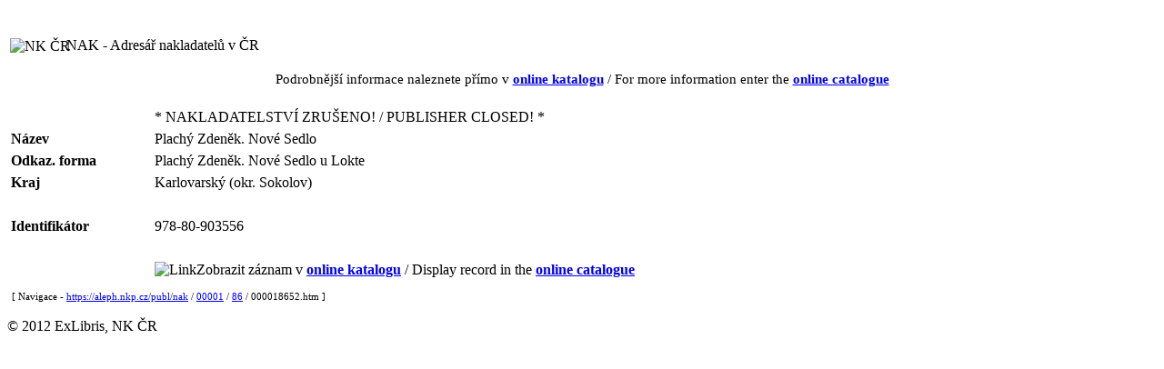

--- FILE ---
content_type: text/html
request_url: https://aleph.nkp.cz/publ/nak/00001/86/000018652.htm
body_size: 4330
content:
<!DOCTYPE HTML PUBLIC "-//W3C//DTD HTML 4.01 Transitional//EN" "http://www.w3.org/TR/html4/loose.dtd">
<html>
   <head>
      <meta http-equiv="Content-Type" content="text/html; charset=UTF-8">
      <title>Plachý Zdeněk. Nové Sedlo</title>
      <meta http-equiv="Cache-Control" content="no-cache">
      <meta http-equiv="Pragma" content="no-cache">
      <meta name="description" content="Plachý Zdeněk. Nové Sedlo">
      <link rel="stylesheet" href="https://aleph.nkp.cz/aleph.css" type="text/css">
   </head>
   <body>
      <div style="width:100%; height:15px; background:url(https://aleph.nkp.cz/exlibris/aleph/u24_1/alephe/www_f_cze/icon/f-spacer.jpg) repeat"></div>
      <table style="margin-top:15px" width="95%">
         <tr>
            <td width="5%" nowrap><img src="https://aleph.nkp.cz/exlibris/aleph/u24_1/alephe/www_f_cze/icon/nk-logo-b.gif" style="width:60px; vertical-align:middle" alt="NK ČR"> &nbsp;
            </td>
            <td class="title">NAK - Adresář nakladatelů v ČR</td>
         </tr>
      </table>
      <div style="margin-top:15px; font-size:95%; text-align:center">Podrobnější informace naleznete přímo v <a href="https://aleph.nkp.cz/F/?func=direct&amp;doc_number=000018652&amp;local_base=nak" rel="nofollow"><b>online katalogu</b></a> / For more information enter the <a href="https://aleph.nkp.cz/F/?func=direct&amp;doc_number=000018652&amp;local_base=nak&amp;con_lng=eng" rel="nofollow"><b>online catalogue</b></a></div>
      <table style="margin-top:20px; width:100%" cellspacing="0" cellpadding="0" border="0">
         <tr valign="top">
            <td>
               <table id="record" cellspacing="2" cellpadding="2" border="0" width="100%">
                  <tr valign="top">
                     <td class="td1" width="15%" nowrap></td>
                     <td class="td1">* NAKLADATELSTVÍ ZRUŠENO! / PUBLISHER CLOSED! *</td>
                  </tr>
                  <tr valign="top">
                     <td class="td1" width="15%" nowrap><b>Název</b></td>
                     <td class="td1">Plachý Zdeněk. Nové Sedlo</td>
                  </tr>
                  <tr valign="top">
                     <td class="td1" width="15%" nowrap><b>Odkaz. forma</b></td>
                     <td class="td1">Plachý Zdeněk. Nové Sedlo u Lokte</td>
                  </tr>
                  <tr valign="top">
                     <td class="td1" width="15%" nowrap><b>Kraj</b></td>
                     <td class="td1">Karlovarský (okr. Sokolov)</td>
                  </tr>
                  <tr valign="top">
                     <td class="td1" width="15%" nowrap></td>
                     <td class="td1"><br></td>
                  </tr>
                  <tr valign="top">
                     <td class="td1" width="15%" nowrap><b>Identifikátor</b></td>
                     <td class="td1">978-80-903556</td>
                  </tr>
                  <tr valign="top">
                     <td class="td1" width="15%" nowrap></td>
                     <td class="td1"><br></td>
                  </tr>
                  <tr valign="top">
                     <td class="td1" width="15%" nowrap></td>
                     <td class="td1"><img src="https://aleph.nkp.cz/exlibris/aleph/u24_1/alephe/www_f_cze/icon/f-separator.gif" border="0" alt="Link">Zobrazit záznam v <a href="https://aleph.nkp.cz/F/?func=direct&amp;doc_number=000018652&amp;local_base=nak" rel="nofollow"><b>online katalogu</b></a> / Display record in the <a href="https://aleph.nkp.cz/F/?func=direct&amp;doc_number=000018652&amp;local_base=nak&amp;con_lng=eng" rel="nofollow"><b>online catalogue</b></a></td>
                  </tr>
               </table>
            </td>
            <td class="text1" style="padding-left:15px; width:200px"> &nbsp; </td>
         </tr>
      </table><a name="tail"></a><div class="text1" style="margin-left:5px; margin-top:10px; font-size:70%">[ Navigace - <a href="https://aleph.nkp.cz/publ/nak/">https://aleph.nkp.cz/publ/nak</a> / <a href="https://aleph.nkp.cz/publ/nak/00001/">00001</a> / <a href="https://aleph.nkp.cz/publ/nak/00001/86/">86</a> / 000018652.htm ]
      </div><br><div class="copyright">© 2012 ExLibris, NK ČR</div>
      <!--This document was last updated on 2025-11-06T15:46:37.911+01:00-->
   </body>
</html>